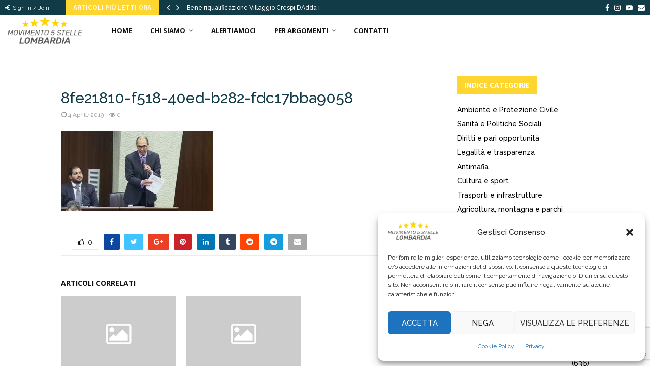

--- FILE ---
content_type: text/html; charset=utf-8
request_url: https://www.google.com/recaptcha/api2/anchor?ar=1&k=6Ld9vHYaAAAAAGuPzLoiTk_JVaZQSiGLFi0qmBj7&co=aHR0cHM6Ly93d3cubG9tYmFyZGlhNXN0ZWxsZS5pdDo0NDM.&hl=en&v=PoyoqOPhxBO7pBk68S4YbpHZ&size=invisible&anchor-ms=20000&execute-ms=30000&cb=wl4z4wvv4dpr
body_size: 49976
content:
<!DOCTYPE HTML><html dir="ltr" lang="en"><head><meta http-equiv="Content-Type" content="text/html; charset=UTF-8">
<meta http-equiv="X-UA-Compatible" content="IE=edge">
<title>reCAPTCHA</title>
<style type="text/css">
/* cyrillic-ext */
@font-face {
  font-family: 'Roboto';
  font-style: normal;
  font-weight: 400;
  font-stretch: 100%;
  src: url(//fonts.gstatic.com/s/roboto/v48/KFO7CnqEu92Fr1ME7kSn66aGLdTylUAMa3GUBHMdazTgWw.woff2) format('woff2');
  unicode-range: U+0460-052F, U+1C80-1C8A, U+20B4, U+2DE0-2DFF, U+A640-A69F, U+FE2E-FE2F;
}
/* cyrillic */
@font-face {
  font-family: 'Roboto';
  font-style: normal;
  font-weight: 400;
  font-stretch: 100%;
  src: url(//fonts.gstatic.com/s/roboto/v48/KFO7CnqEu92Fr1ME7kSn66aGLdTylUAMa3iUBHMdazTgWw.woff2) format('woff2');
  unicode-range: U+0301, U+0400-045F, U+0490-0491, U+04B0-04B1, U+2116;
}
/* greek-ext */
@font-face {
  font-family: 'Roboto';
  font-style: normal;
  font-weight: 400;
  font-stretch: 100%;
  src: url(//fonts.gstatic.com/s/roboto/v48/KFO7CnqEu92Fr1ME7kSn66aGLdTylUAMa3CUBHMdazTgWw.woff2) format('woff2');
  unicode-range: U+1F00-1FFF;
}
/* greek */
@font-face {
  font-family: 'Roboto';
  font-style: normal;
  font-weight: 400;
  font-stretch: 100%;
  src: url(//fonts.gstatic.com/s/roboto/v48/KFO7CnqEu92Fr1ME7kSn66aGLdTylUAMa3-UBHMdazTgWw.woff2) format('woff2');
  unicode-range: U+0370-0377, U+037A-037F, U+0384-038A, U+038C, U+038E-03A1, U+03A3-03FF;
}
/* math */
@font-face {
  font-family: 'Roboto';
  font-style: normal;
  font-weight: 400;
  font-stretch: 100%;
  src: url(//fonts.gstatic.com/s/roboto/v48/KFO7CnqEu92Fr1ME7kSn66aGLdTylUAMawCUBHMdazTgWw.woff2) format('woff2');
  unicode-range: U+0302-0303, U+0305, U+0307-0308, U+0310, U+0312, U+0315, U+031A, U+0326-0327, U+032C, U+032F-0330, U+0332-0333, U+0338, U+033A, U+0346, U+034D, U+0391-03A1, U+03A3-03A9, U+03B1-03C9, U+03D1, U+03D5-03D6, U+03F0-03F1, U+03F4-03F5, U+2016-2017, U+2034-2038, U+203C, U+2040, U+2043, U+2047, U+2050, U+2057, U+205F, U+2070-2071, U+2074-208E, U+2090-209C, U+20D0-20DC, U+20E1, U+20E5-20EF, U+2100-2112, U+2114-2115, U+2117-2121, U+2123-214F, U+2190, U+2192, U+2194-21AE, U+21B0-21E5, U+21F1-21F2, U+21F4-2211, U+2213-2214, U+2216-22FF, U+2308-230B, U+2310, U+2319, U+231C-2321, U+2336-237A, U+237C, U+2395, U+239B-23B7, U+23D0, U+23DC-23E1, U+2474-2475, U+25AF, U+25B3, U+25B7, U+25BD, U+25C1, U+25CA, U+25CC, U+25FB, U+266D-266F, U+27C0-27FF, U+2900-2AFF, U+2B0E-2B11, U+2B30-2B4C, U+2BFE, U+3030, U+FF5B, U+FF5D, U+1D400-1D7FF, U+1EE00-1EEFF;
}
/* symbols */
@font-face {
  font-family: 'Roboto';
  font-style: normal;
  font-weight: 400;
  font-stretch: 100%;
  src: url(//fonts.gstatic.com/s/roboto/v48/KFO7CnqEu92Fr1ME7kSn66aGLdTylUAMaxKUBHMdazTgWw.woff2) format('woff2');
  unicode-range: U+0001-000C, U+000E-001F, U+007F-009F, U+20DD-20E0, U+20E2-20E4, U+2150-218F, U+2190, U+2192, U+2194-2199, U+21AF, U+21E6-21F0, U+21F3, U+2218-2219, U+2299, U+22C4-22C6, U+2300-243F, U+2440-244A, U+2460-24FF, U+25A0-27BF, U+2800-28FF, U+2921-2922, U+2981, U+29BF, U+29EB, U+2B00-2BFF, U+4DC0-4DFF, U+FFF9-FFFB, U+10140-1018E, U+10190-1019C, U+101A0, U+101D0-101FD, U+102E0-102FB, U+10E60-10E7E, U+1D2C0-1D2D3, U+1D2E0-1D37F, U+1F000-1F0FF, U+1F100-1F1AD, U+1F1E6-1F1FF, U+1F30D-1F30F, U+1F315, U+1F31C, U+1F31E, U+1F320-1F32C, U+1F336, U+1F378, U+1F37D, U+1F382, U+1F393-1F39F, U+1F3A7-1F3A8, U+1F3AC-1F3AF, U+1F3C2, U+1F3C4-1F3C6, U+1F3CA-1F3CE, U+1F3D4-1F3E0, U+1F3ED, U+1F3F1-1F3F3, U+1F3F5-1F3F7, U+1F408, U+1F415, U+1F41F, U+1F426, U+1F43F, U+1F441-1F442, U+1F444, U+1F446-1F449, U+1F44C-1F44E, U+1F453, U+1F46A, U+1F47D, U+1F4A3, U+1F4B0, U+1F4B3, U+1F4B9, U+1F4BB, U+1F4BF, U+1F4C8-1F4CB, U+1F4D6, U+1F4DA, U+1F4DF, U+1F4E3-1F4E6, U+1F4EA-1F4ED, U+1F4F7, U+1F4F9-1F4FB, U+1F4FD-1F4FE, U+1F503, U+1F507-1F50B, U+1F50D, U+1F512-1F513, U+1F53E-1F54A, U+1F54F-1F5FA, U+1F610, U+1F650-1F67F, U+1F687, U+1F68D, U+1F691, U+1F694, U+1F698, U+1F6AD, U+1F6B2, U+1F6B9-1F6BA, U+1F6BC, U+1F6C6-1F6CF, U+1F6D3-1F6D7, U+1F6E0-1F6EA, U+1F6F0-1F6F3, U+1F6F7-1F6FC, U+1F700-1F7FF, U+1F800-1F80B, U+1F810-1F847, U+1F850-1F859, U+1F860-1F887, U+1F890-1F8AD, U+1F8B0-1F8BB, U+1F8C0-1F8C1, U+1F900-1F90B, U+1F93B, U+1F946, U+1F984, U+1F996, U+1F9E9, U+1FA00-1FA6F, U+1FA70-1FA7C, U+1FA80-1FA89, U+1FA8F-1FAC6, U+1FACE-1FADC, U+1FADF-1FAE9, U+1FAF0-1FAF8, U+1FB00-1FBFF;
}
/* vietnamese */
@font-face {
  font-family: 'Roboto';
  font-style: normal;
  font-weight: 400;
  font-stretch: 100%;
  src: url(//fonts.gstatic.com/s/roboto/v48/KFO7CnqEu92Fr1ME7kSn66aGLdTylUAMa3OUBHMdazTgWw.woff2) format('woff2');
  unicode-range: U+0102-0103, U+0110-0111, U+0128-0129, U+0168-0169, U+01A0-01A1, U+01AF-01B0, U+0300-0301, U+0303-0304, U+0308-0309, U+0323, U+0329, U+1EA0-1EF9, U+20AB;
}
/* latin-ext */
@font-face {
  font-family: 'Roboto';
  font-style: normal;
  font-weight: 400;
  font-stretch: 100%;
  src: url(//fonts.gstatic.com/s/roboto/v48/KFO7CnqEu92Fr1ME7kSn66aGLdTylUAMa3KUBHMdazTgWw.woff2) format('woff2');
  unicode-range: U+0100-02BA, U+02BD-02C5, U+02C7-02CC, U+02CE-02D7, U+02DD-02FF, U+0304, U+0308, U+0329, U+1D00-1DBF, U+1E00-1E9F, U+1EF2-1EFF, U+2020, U+20A0-20AB, U+20AD-20C0, U+2113, U+2C60-2C7F, U+A720-A7FF;
}
/* latin */
@font-face {
  font-family: 'Roboto';
  font-style: normal;
  font-weight: 400;
  font-stretch: 100%;
  src: url(//fonts.gstatic.com/s/roboto/v48/KFO7CnqEu92Fr1ME7kSn66aGLdTylUAMa3yUBHMdazQ.woff2) format('woff2');
  unicode-range: U+0000-00FF, U+0131, U+0152-0153, U+02BB-02BC, U+02C6, U+02DA, U+02DC, U+0304, U+0308, U+0329, U+2000-206F, U+20AC, U+2122, U+2191, U+2193, U+2212, U+2215, U+FEFF, U+FFFD;
}
/* cyrillic-ext */
@font-face {
  font-family: 'Roboto';
  font-style: normal;
  font-weight: 500;
  font-stretch: 100%;
  src: url(//fonts.gstatic.com/s/roboto/v48/KFO7CnqEu92Fr1ME7kSn66aGLdTylUAMa3GUBHMdazTgWw.woff2) format('woff2');
  unicode-range: U+0460-052F, U+1C80-1C8A, U+20B4, U+2DE0-2DFF, U+A640-A69F, U+FE2E-FE2F;
}
/* cyrillic */
@font-face {
  font-family: 'Roboto';
  font-style: normal;
  font-weight: 500;
  font-stretch: 100%;
  src: url(//fonts.gstatic.com/s/roboto/v48/KFO7CnqEu92Fr1ME7kSn66aGLdTylUAMa3iUBHMdazTgWw.woff2) format('woff2');
  unicode-range: U+0301, U+0400-045F, U+0490-0491, U+04B0-04B1, U+2116;
}
/* greek-ext */
@font-face {
  font-family: 'Roboto';
  font-style: normal;
  font-weight: 500;
  font-stretch: 100%;
  src: url(//fonts.gstatic.com/s/roboto/v48/KFO7CnqEu92Fr1ME7kSn66aGLdTylUAMa3CUBHMdazTgWw.woff2) format('woff2');
  unicode-range: U+1F00-1FFF;
}
/* greek */
@font-face {
  font-family: 'Roboto';
  font-style: normal;
  font-weight: 500;
  font-stretch: 100%;
  src: url(//fonts.gstatic.com/s/roboto/v48/KFO7CnqEu92Fr1ME7kSn66aGLdTylUAMa3-UBHMdazTgWw.woff2) format('woff2');
  unicode-range: U+0370-0377, U+037A-037F, U+0384-038A, U+038C, U+038E-03A1, U+03A3-03FF;
}
/* math */
@font-face {
  font-family: 'Roboto';
  font-style: normal;
  font-weight: 500;
  font-stretch: 100%;
  src: url(//fonts.gstatic.com/s/roboto/v48/KFO7CnqEu92Fr1ME7kSn66aGLdTylUAMawCUBHMdazTgWw.woff2) format('woff2');
  unicode-range: U+0302-0303, U+0305, U+0307-0308, U+0310, U+0312, U+0315, U+031A, U+0326-0327, U+032C, U+032F-0330, U+0332-0333, U+0338, U+033A, U+0346, U+034D, U+0391-03A1, U+03A3-03A9, U+03B1-03C9, U+03D1, U+03D5-03D6, U+03F0-03F1, U+03F4-03F5, U+2016-2017, U+2034-2038, U+203C, U+2040, U+2043, U+2047, U+2050, U+2057, U+205F, U+2070-2071, U+2074-208E, U+2090-209C, U+20D0-20DC, U+20E1, U+20E5-20EF, U+2100-2112, U+2114-2115, U+2117-2121, U+2123-214F, U+2190, U+2192, U+2194-21AE, U+21B0-21E5, U+21F1-21F2, U+21F4-2211, U+2213-2214, U+2216-22FF, U+2308-230B, U+2310, U+2319, U+231C-2321, U+2336-237A, U+237C, U+2395, U+239B-23B7, U+23D0, U+23DC-23E1, U+2474-2475, U+25AF, U+25B3, U+25B7, U+25BD, U+25C1, U+25CA, U+25CC, U+25FB, U+266D-266F, U+27C0-27FF, U+2900-2AFF, U+2B0E-2B11, U+2B30-2B4C, U+2BFE, U+3030, U+FF5B, U+FF5D, U+1D400-1D7FF, U+1EE00-1EEFF;
}
/* symbols */
@font-face {
  font-family: 'Roboto';
  font-style: normal;
  font-weight: 500;
  font-stretch: 100%;
  src: url(//fonts.gstatic.com/s/roboto/v48/KFO7CnqEu92Fr1ME7kSn66aGLdTylUAMaxKUBHMdazTgWw.woff2) format('woff2');
  unicode-range: U+0001-000C, U+000E-001F, U+007F-009F, U+20DD-20E0, U+20E2-20E4, U+2150-218F, U+2190, U+2192, U+2194-2199, U+21AF, U+21E6-21F0, U+21F3, U+2218-2219, U+2299, U+22C4-22C6, U+2300-243F, U+2440-244A, U+2460-24FF, U+25A0-27BF, U+2800-28FF, U+2921-2922, U+2981, U+29BF, U+29EB, U+2B00-2BFF, U+4DC0-4DFF, U+FFF9-FFFB, U+10140-1018E, U+10190-1019C, U+101A0, U+101D0-101FD, U+102E0-102FB, U+10E60-10E7E, U+1D2C0-1D2D3, U+1D2E0-1D37F, U+1F000-1F0FF, U+1F100-1F1AD, U+1F1E6-1F1FF, U+1F30D-1F30F, U+1F315, U+1F31C, U+1F31E, U+1F320-1F32C, U+1F336, U+1F378, U+1F37D, U+1F382, U+1F393-1F39F, U+1F3A7-1F3A8, U+1F3AC-1F3AF, U+1F3C2, U+1F3C4-1F3C6, U+1F3CA-1F3CE, U+1F3D4-1F3E0, U+1F3ED, U+1F3F1-1F3F3, U+1F3F5-1F3F7, U+1F408, U+1F415, U+1F41F, U+1F426, U+1F43F, U+1F441-1F442, U+1F444, U+1F446-1F449, U+1F44C-1F44E, U+1F453, U+1F46A, U+1F47D, U+1F4A3, U+1F4B0, U+1F4B3, U+1F4B9, U+1F4BB, U+1F4BF, U+1F4C8-1F4CB, U+1F4D6, U+1F4DA, U+1F4DF, U+1F4E3-1F4E6, U+1F4EA-1F4ED, U+1F4F7, U+1F4F9-1F4FB, U+1F4FD-1F4FE, U+1F503, U+1F507-1F50B, U+1F50D, U+1F512-1F513, U+1F53E-1F54A, U+1F54F-1F5FA, U+1F610, U+1F650-1F67F, U+1F687, U+1F68D, U+1F691, U+1F694, U+1F698, U+1F6AD, U+1F6B2, U+1F6B9-1F6BA, U+1F6BC, U+1F6C6-1F6CF, U+1F6D3-1F6D7, U+1F6E0-1F6EA, U+1F6F0-1F6F3, U+1F6F7-1F6FC, U+1F700-1F7FF, U+1F800-1F80B, U+1F810-1F847, U+1F850-1F859, U+1F860-1F887, U+1F890-1F8AD, U+1F8B0-1F8BB, U+1F8C0-1F8C1, U+1F900-1F90B, U+1F93B, U+1F946, U+1F984, U+1F996, U+1F9E9, U+1FA00-1FA6F, U+1FA70-1FA7C, U+1FA80-1FA89, U+1FA8F-1FAC6, U+1FACE-1FADC, U+1FADF-1FAE9, U+1FAF0-1FAF8, U+1FB00-1FBFF;
}
/* vietnamese */
@font-face {
  font-family: 'Roboto';
  font-style: normal;
  font-weight: 500;
  font-stretch: 100%;
  src: url(//fonts.gstatic.com/s/roboto/v48/KFO7CnqEu92Fr1ME7kSn66aGLdTylUAMa3OUBHMdazTgWw.woff2) format('woff2');
  unicode-range: U+0102-0103, U+0110-0111, U+0128-0129, U+0168-0169, U+01A0-01A1, U+01AF-01B0, U+0300-0301, U+0303-0304, U+0308-0309, U+0323, U+0329, U+1EA0-1EF9, U+20AB;
}
/* latin-ext */
@font-face {
  font-family: 'Roboto';
  font-style: normal;
  font-weight: 500;
  font-stretch: 100%;
  src: url(//fonts.gstatic.com/s/roboto/v48/KFO7CnqEu92Fr1ME7kSn66aGLdTylUAMa3KUBHMdazTgWw.woff2) format('woff2');
  unicode-range: U+0100-02BA, U+02BD-02C5, U+02C7-02CC, U+02CE-02D7, U+02DD-02FF, U+0304, U+0308, U+0329, U+1D00-1DBF, U+1E00-1E9F, U+1EF2-1EFF, U+2020, U+20A0-20AB, U+20AD-20C0, U+2113, U+2C60-2C7F, U+A720-A7FF;
}
/* latin */
@font-face {
  font-family: 'Roboto';
  font-style: normal;
  font-weight: 500;
  font-stretch: 100%;
  src: url(//fonts.gstatic.com/s/roboto/v48/KFO7CnqEu92Fr1ME7kSn66aGLdTylUAMa3yUBHMdazQ.woff2) format('woff2');
  unicode-range: U+0000-00FF, U+0131, U+0152-0153, U+02BB-02BC, U+02C6, U+02DA, U+02DC, U+0304, U+0308, U+0329, U+2000-206F, U+20AC, U+2122, U+2191, U+2193, U+2212, U+2215, U+FEFF, U+FFFD;
}
/* cyrillic-ext */
@font-face {
  font-family: 'Roboto';
  font-style: normal;
  font-weight: 900;
  font-stretch: 100%;
  src: url(//fonts.gstatic.com/s/roboto/v48/KFO7CnqEu92Fr1ME7kSn66aGLdTylUAMa3GUBHMdazTgWw.woff2) format('woff2');
  unicode-range: U+0460-052F, U+1C80-1C8A, U+20B4, U+2DE0-2DFF, U+A640-A69F, U+FE2E-FE2F;
}
/* cyrillic */
@font-face {
  font-family: 'Roboto';
  font-style: normal;
  font-weight: 900;
  font-stretch: 100%;
  src: url(//fonts.gstatic.com/s/roboto/v48/KFO7CnqEu92Fr1ME7kSn66aGLdTylUAMa3iUBHMdazTgWw.woff2) format('woff2');
  unicode-range: U+0301, U+0400-045F, U+0490-0491, U+04B0-04B1, U+2116;
}
/* greek-ext */
@font-face {
  font-family: 'Roboto';
  font-style: normal;
  font-weight: 900;
  font-stretch: 100%;
  src: url(//fonts.gstatic.com/s/roboto/v48/KFO7CnqEu92Fr1ME7kSn66aGLdTylUAMa3CUBHMdazTgWw.woff2) format('woff2');
  unicode-range: U+1F00-1FFF;
}
/* greek */
@font-face {
  font-family: 'Roboto';
  font-style: normal;
  font-weight: 900;
  font-stretch: 100%;
  src: url(//fonts.gstatic.com/s/roboto/v48/KFO7CnqEu92Fr1ME7kSn66aGLdTylUAMa3-UBHMdazTgWw.woff2) format('woff2');
  unicode-range: U+0370-0377, U+037A-037F, U+0384-038A, U+038C, U+038E-03A1, U+03A3-03FF;
}
/* math */
@font-face {
  font-family: 'Roboto';
  font-style: normal;
  font-weight: 900;
  font-stretch: 100%;
  src: url(//fonts.gstatic.com/s/roboto/v48/KFO7CnqEu92Fr1ME7kSn66aGLdTylUAMawCUBHMdazTgWw.woff2) format('woff2');
  unicode-range: U+0302-0303, U+0305, U+0307-0308, U+0310, U+0312, U+0315, U+031A, U+0326-0327, U+032C, U+032F-0330, U+0332-0333, U+0338, U+033A, U+0346, U+034D, U+0391-03A1, U+03A3-03A9, U+03B1-03C9, U+03D1, U+03D5-03D6, U+03F0-03F1, U+03F4-03F5, U+2016-2017, U+2034-2038, U+203C, U+2040, U+2043, U+2047, U+2050, U+2057, U+205F, U+2070-2071, U+2074-208E, U+2090-209C, U+20D0-20DC, U+20E1, U+20E5-20EF, U+2100-2112, U+2114-2115, U+2117-2121, U+2123-214F, U+2190, U+2192, U+2194-21AE, U+21B0-21E5, U+21F1-21F2, U+21F4-2211, U+2213-2214, U+2216-22FF, U+2308-230B, U+2310, U+2319, U+231C-2321, U+2336-237A, U+237C, U+2395, U+239B-23B7, U+23D0, U+23DC-23E1, U+2474-2475, U+25AF, U+25B3, U+25B7, U+25BD, U+25C1, U+25CA, U+25CC, U+25FB, U+266D-266F, U+27C0-27FF, U+2900-2AFF, U+2B0E-2B11, U+2B30-2B4C, U+2BFE, U+3030, U+FF5B, U+FF5D, U+1D400-1D7FF, U+1EE00-1EEFF;
}
/* symbols */
@font-face {
  font-family: 'Roboto';
  font-style: normal;
  font-weight: 900;
  font-stretch: 100%;
  src: url(//fonts.gstatic.com/s/roboto/v48/KFO7CnqEu92Fr1ME7kSn66aGLdTylUAMaxKUBHMdazTgWw.woff2) format('woff2');
  unicode-range: U+0001-000C, U+000E-001F, U+007F-009F, U+20DD-20E0, U+20E2-20E4, U+2150-218F, U+2190, U+2192, U+2194-2199, U+21AF, U+21E6-21F0, U+21F3, U+2218-2219, U+2299, U+22C4-22C6, U+2300-243F, U+2440-244A, U+2460-24FF, U+25A0-27BF, U+2800-28FF, U+2921-2922, U+2981, U+29BF, U+29EB, U+2B00-2BFF, U+4DC0-4DFF, U+FFF9-FFFB, U+10140-1018E, U+10190-1019C, U+101A0, U+101D0-101FD, U+102E0-102FB, U+10E60-10E7E, U+1D2C0-1D2D3, U+1D2E0-1D37F, U+1F000-1F0FF, U+1F100-1F1AD, U+1F1E6-1F1FF, U+1F30D-1F30F, U+1F315, U+1F31C, U+1F31E, U+1F320-1F32C, U+1F336, U+1F378, U+1F37D, U+1F382, U+1F393-1F39F, U+1F3A7-1F3A8, U+1F3AC-1F3AF, U+1F3C2, U+1F3C4-1F3C6, U+1F3CA-1F3CE, U+1F3D4-1F3E0, U+1F3ED, U+1F3F1-1F3F3, U+1F3F5-1F3F7, U+1F408, U+1F415, U+1F41F, U+1F426, U+1F43F, U+1F441-1F442, U+1F444, U+1F446-1F449, U+1F44C-1F44E, U+1F453, U+1F46A, U+1F47D, U+1F4A3, U+1F4B0, U+1F4B3, U+1F4B9, U+1F4BB, U+1F4BF, U+1F4C8-1F4CB, U+1F4D6, U+1F4DA, U+1F4DF, U+1F4E3-1F4E6, U+1F4EA-1F4ED, U+1F4F7, U+1F4F9-1F4FB, U+1F4FD-1F4FE, U+1F503, U+1F507-1F50B, U+1F50D, U+1F512-1F513, U+1F53E-1F54A, U+1F54F-1F5FA, U+1F610, U+1F650-1F67F, U+1F687, U+1F68D, U+1F691, U+1F694, U+1F698, U+1F6AD, U+1F6B2, U+1F6B9-1F6BA, U+1F6BC, U+1F6C6-1F6CF, U+1F6D3-1F6D7, U+1F6E0-1F6EA, U+1F6F0-1F6F3, U+1F6F7-1F6FC, U+1F700-1F7FF, U+1F800-1F80B, U+1F810-1F847, U+1F850-1F859, U+1F860-1F887, U+1F890-1F8AD, U+1F8B0-1F8BB, U+1F8C0-1F8C1, U+1F900-1F90B, U+1F93B, U+1F946, U+1F984, U+1F996, U+1F9E9, U+1FA00-1FA6F, U+1FA70-1FA7C, U+1FA80-1FA89, U+1FA8F-1FAC6, U+1FACE-1FADC, U+1FADF-1FAE9, U+1FAF0-1FAF8, U+1FB00-1FBFF;
}
/* vietnamese */
@font-face {
  font-family: 'Roboto';
  font-style: normal;
  font-weight: 900;
  font-stretch: 100%;
  src: url(//fonts.gstatic.com/s/roboto/v48/KFO7CnqEu92Fr1ME7kSn66aGLdTylUAMa3OUBHMdazTgWw.woff2) format('woff2');
  unicode-range: U+0102-0103, U+0110-0111, U+0128-0129, U+0168-0169, U+01A0-01A1, U+01AF-01B0, U+0300-0301, U+0303-0304, U+0308-0309, U+0323, U+0329, U+1EA0-1EF9, U+20AB;
}
/* latin-ext */
@font-face {
  font-family: 'Roboto';
  font-style: normal;
  font-weight: 900;
  font-stretch: 100%;
  src: url(//fonts.gstatic.com/s/roboto/v48/KFO7CnqEu92Fr1ME7kSn66aGLdTylUAMa3KUBHMdazTgWw.woff2) format('woff2');
  unicode-range: U+0100-02BA, U+02BD-02C5, U+02C7-02CC, U+02CE-02D7, U+02DD-02FF, U+0304, U+0308, U+0329, U+1D00-1DBF, U+1E00-1E9F, U+1EF2-1EFF, U+2020, U+20A0-20AB, U+20AD-20C0, U+2113, U+2C60-2C7F, U+A720-A7FF;
}
/* latin */
@font-face {
  font-family: 'Roboto';
  font-style: normal;
  font-weight: 900;
  font-stretch: 100%;
  src: url(//fonts.gstatic.com/s/roboto/v48/KFO7CnqEu92Fr1ME7kSn66aGLdTylUAMa3yUBHMdazQ.woff2) format('woff2');
  unicode-range: U+0000-00FF, U+0131, U+0152-0153, U+02BB-02BC, U+02C6, U+02DA, U+02DC, U+0304, U+0308, U+0329, U+2000-206F, U+20AC, U+2122, U+2191, U+2193, U+2212, U+2215, U+FEFF, U+FFFD;
}

</style>
<link rel="stylesheet" type="text/css" href="https://www.gstatic.com/recaptcha/releases/PoyoqOPhxBO7pBk68S4YbpHZ/styles__ltr.css">
<script nonce="qAKKYc_o1ULxqbM-R5TEhQ" type="text/javascript">window['__recaptcha_api'] = 'https://www.google.com/recaptcha/api2/';</script>
<script type="text/javascript" src="https://www.gstatic.com/recaptcha/releases/PoyoqOPhxBO7pBk68S4YbpHZ/recaptcha__en.js" nonce="qAKKYc_o1ULxqbM-R5TEhQ">
      
    </script></head>
<body><div id="rc-anchor-alert" class="rc-anchor-alert"></div>
<input type="hidden" id="recaptcha-token" value="[base64]">
<script type="text/javascript" nonce="qAKKYc_o1ULxqbM-R5TEhQ">
      recaptcha.anchor.Main.init("[\x22ainput\x22,[\x22bgdata\x22,\x22\x22,\[base64]/[base64]/[base64]/KE4oMTI0LHYsdi5HKSxMWihsLHYpKTpOKDEyNCx2LGwpLFYpLHYpLFQpKSxGKDE3MSx2KX0scjc9ZnVuY3Rpb24obCl7cmV0dXJuIGx9LEM9ZnVuY3Rpb24obCxWLHYpe04odixsLFYpLFZbYWtdPTI3OTZ9LG49ZnVuY3Rpb24obCxWKXtWLlg9KChWLlg/[base64]/[base64]/[base64]/[base64]/[base64]/[base64]/[base64]/[base64]/[base64]/[base64]/[base64]\\u003d\x22,\[base64]\x22,\x22MUHCkMKDw4TCp8OgwqYGKsKkWSrCuMKSwpLDnkxgMcKkFjTDolvCq8OsKGgUw4ZOLMOfwonCiF1lEX5PwqnCjgXDtcKJw4vCtzLCtcOZJD/[base64]/d00ew7XDj1fCnsOBBsOfVw3CgMKmw589w6MPdsOsBWzDhVDCssOcwoFfbsK5dVwKw4HCoMOPw7Fdw77DocK2ScOjLy9PwoRUIW1TwrdJwqTCnj/DuzPCk8KUwqfDosKURgjDnMKScHFUw6jCgigTwqwBejNOw6/DjsOXw6TDqcKpYsKQwrzCh8OnUMOcacOwEcOcwrQ8RcODGMKPAcOXDX/CvU3Cn3bCsMOnBwfCqMKHe0/Du8ODBMKTR8KgCsOkwpLDvDXDuMOiwqkEDMKuScOlB0o0aMO4w5HClcKuw6AXwqTDnSfClsOjFDfDkcK3eUNswrLDl8KYwqo+wqDCgj7CiMO6w79IwpPCicK8P8K/w5EhdksxFX3Dj8KBBcKCwonCrmjDjcKswqHCo8K3wovDoTUqBhTCjAbCtmMYCgZ7wrIjasKdCVllw53CuBnDm3/[base64]/CssO5wqzDghUTwrxZV8OUwrXDgcK5RcOMw6pnw5HCoGE5BSIyKmg7AgHDocO9wppkeVfDl8OKNirCtEMRwoTDrsK7wqrCkMKaVxpRCipMHXksZG7DsMOSGAIsworDnCnDtcO/CCR8w5olwr5xwrnDssKrw7dXXWpmHcKGaQ4Ow78uUcKiED/CmMOnw6d6wrrCrMONNcKRwrnChWfCgEQSwq/DlMOdw6HDngzDrsOBwrTCi8OmI8KGFcKOacKkwrnDtsOPIcOXw6jCqMKUwqISci7DnGbDkmpHw6VDEsOgwrF8DsOGw4wIVsOHKMOlw7Uww5JQbD/CisKYbxzDjS3CvDPCoMKwCcO0wpc1w77Dlk17YCcdw7lzwp0+RsKBVnLDgAlJamvDl8KZwqBKVcKlLMKEw5o3eMOMw4VeC1A2wrTDrMKoZXDDmcOGwqvDrsKQWjJOw45JOTVKLz/[base64]/FAgeG1QqPsKmQkoew7Y7w4rCgyYAUiDCshTCncK9VHoGw6JgwoJEHcOVKXZEw5fDvcKKw4AZw7HDrFPDi8OBATgZezo3w5QVYcKVw4/DvD4Uw5LCjxkMVR3DkMOTw7vCisOJwqoowrbDuBFZwq7CssOiPcKFwrg/wrXDrAvDl8OkFitLGMKjwqY6Y0Ukw6YbFUI6EMOIOsOHw7TDtcOQJzAQLDEaBMKew69RwoZcGA3CkRAaw4/Dn34qw489w5bCtGk2U2HCjsO2w5JkGsOSwqDDv13DpsOAwpnDm8OTSMOcw6/ChH8ewpdsZ8KZw5nDrsO2GlIiw4fDtmjCscOLNyvCisO7wpXDgsOowrnDozPDocKiw6jCqkA5A2siRRpvIMKQF2I2UC5zAA/CuB7DoEpYw5jDqTcWBsOjw4AVwrbCgQvDoyTDg8KbwptOB3R/ZMO4RDzCgMO7Py/DtsOzw6pkwpsBMcOww55GXsOqaCxac8OGwoLDlBBEw6rCiTXDpHfDtVHDrMO7wpNYwoTCpUHDinpYwq8MwoTDpsO8woNeaErDusKvWRtMYVFNwpRuH3nCmcKyWcObK01MwoBIw6NwIcKXWMKIw6rDhcKawrjDqxYjQsOLGnjCnn1ZEQ8cwq1qWWYTU8KOE3h/VmBiVU94ESgfGcOJHCMfwoPDuUjDpMKVw5oiw5zCpznDiHxdeMKxwpvCt10bA8KcHWfDn8OBwqwOw4rCpEMVwoPDk8OxwrHDmMKEYMOHwqPCmXwzM8Kdwoo3wqpBw7w+ABI2DBABH8KMwqTDg8KbPsOrw7DCuUx/w4XCskMJwpcIw5pgwqIeD8O7b8Ogw68nKcO/[base64]/[base64]/Coxsdw44xSsO1bBTDhlXDsynDssKEHsOvw64/e8OgacO0GMODdMKbH2zDoTNlBsO4R8K5WhMzwpPDqcO1wqMCDcO4aSTDtMORwrjCol0wQsOAwqtBwogTw63CqTsyO8KfwpZEEcOPwoADY2FPwqnDmsKbS8Kwwo7DkcKcKMKOBgvDrsOWwo9swpnDssKiw77DgcK4R8O+EwslwoAmacKVeMOhSwYawr8UKg/Dl1EPKX8jw5XCl8KRwqVjwpLDu8OCQwbCiAbCu8OMOcORw5nCiE7Cq8OkVsOrP8OLYVBew7llZsKQDsOMKcK6w5zDngPDmsKZw4YMK8OAAWLDjRlwwoASVMOWNChDcsOjwqJHFnzCl2jDs1PCkA3CrUhkwrFOw6DCmh3CsXUgwodJw7HCtT7DlMO/V3/CgnLCkMObwprCpMKTEEXDs8Kmw6QDwqXDpcKnw7XDoztSPDwDw5REw74oFyjCvBkRwrfCvMOxDWsxAsKYwpbCoXUuw6d2dsODwq86Q1rCsijDhsOrbMKmSkoUPsOQwrt6w4DClFtzMGFGXQpew7fDvkU3woYDwql5YU/DsMOrwpXCjT8aY8KST8KgwqVoAn9HwpIIGMKBfcKOXm4eN2vCrcKiwonCusK1RcOWw5PCrgMlwobDg8KaHMKmwpRJwqnDixZcwrPCkcO7XMOaGMKUw6LCsMK/M8OUwpx7w77Dp8KXZxsIwpTCvDxkw7xTbGxTwrHDpTLCikTDpsOeSirChMOkWm5FWz8AwoEEGB4lfsO9cQ9aAWFjMgtkI8KGE8OyDsKbCcK0wqZqRsOJJMONSk/DlcOEDDTCgD3DoMO7csOnWToJVcK6MlPCgcOMQsKmw4EqZ8OzcRzCt2cEasK+wqrCtH3DlMK/[base64]/w4vCksOzw6JywpLDi8KVC8KRwqTCiMKhwp9CXMKVw6/DvwfDhn7DuQjDmD3DgsKyTMKRwr7DkcOKwobDgMORwp7DkmnCqcKUGsOVcQHCqsOoLsKxw60EAmNeIsOWZsKMLiIGS0PDrsOJwo3CsMKpwowAw5hYPDHDmXjCgG/DtMO9wo7DuFATwqFUVTlqw53DhxnDiwlWK3bDlRt2w5/[base64]/[base64]/CgQ/[base64]/CrMOAw40Aw6wuNWfCkcOJd8OOw5gPO8Kgw6lMbzPDjsONesOFacOFYDHCs0XCnwjDhWPCtMKoKsKbLsKLLEXDohjDiFDDk8Omwr/Cs8Kbw7I8SMOgw6xpLALCqn3DgmbCkHDDhAwoXVPDicOAw6HDj8KUwpPCu2ZvblDDl1o5d8KAw6DCiMKpw4bDvwHDjRVcTmgpAUtJZGvDq0jCjMKnwpzCj8KmEMKLw6jDo8OcYFXDkHPClEbDk8OYeMOkwovDvcOiwrDDqsKxRxFWwqISwr3DtFI9wp/CnsOWwokWw5BXw5nCisKffWPDk1bDoMOVwq8tw6gaScOdw4TCn2PDmMO2w5nDr8OaVhTDqcOUw5TDgAfCscKHdkjDlWgdw6/[base64]/CpjlQw7Y/wqUIw5tqwpbDnHEww4NRw4jCjcO2BMKqw7s1LMKHw6DDkUbChUBVFHdLAsOVVkLCgsKgw6l4XTLCkMK7LMOoKRxzwogAfHVjGB02wqgkf2Q4woQXw7pATMOtw7hFWcOuwpXCulIiS8KTw6bCmMOFS8OPTcOieFzDk8O/[base64]/DpToPwrsnw77CqS7CvzvDsAjDm8OhF8KOw5VdwqdOw5gbEcO0wozCnH0ldsKZUkDDjg7DosOWbQPDggVcD2p3RcKuNhRYwq8Ew6HCtW1Nw5/[base64]/wrIcC8KGO1TChAAGWl52w6FYTMODX8OOw64jw7NkIsKgdBVvwrZcwo7Dr8K+RG1gw43ChMKgwq7DhMKNHgLDuCMUw6zDoUQYQcO+DQ40bF3DmVbCiRVFw4s6I2hIwrR2QcO2Vzw4w7nDvC3Dm8Osw6hAwrHDhMOwwpTCij0RFcK/wofCr8K9PsK3TRnDiTTDrmjCqsOSe8O3w60Rw7HCsS8uwos2wq/Ch0tGw4XCskLCq8Oiw73DosKxIMKNcUxQwqDDihQjGsKSwrQGwp5hw5tZExsqFcKTw7NPeAdiw5EYwpHCmC0qUsOsJhUoCy/CgwbDoGBSwpdSwpXCq8OGcMObeFVvL8OtHcOswqIhwpNKNCbDoBtUBMKZdUDCiQbDqcO1w6oUT8K9RMOmwotOwppRw6LDuzt3wokkw7VbZsOMEnEQw6TCqsKKcjbDjMO6w5VrwrB1woMFaULDl3PDgWzDiBh/IgR6SMKAJMKKw5lWAxnCgsO1w7HDs8OGMnbCkyzDjcO3T8OXHkrDmsKpwpgRwroKwpXDmjcsw6zDjU7CtsKCwoUxHAFZwqkdwqTCkcKSeiDDlG7Cv8K1f8KfYnMIw7TCoz/[base64]/PgjCi8Oya0xnwp/CsCNMwqUfFMK/[base64]/CtS/CvsKIbcOeQ8Ouwrdmw609IwVdw67CmFXDr8KDHsOKwrZ1w4VjSsO8woAhw6fDnCJSbR4EHDVjwpYvIcKrw4FGwqrDucOaw65Kw5LDklnDlcKzwo/[base64]/V0UHwqgxwox2w4h6w5pyw4bDlgMhK0AaOMKpw5ZtNsK6wrDDusO9HsKDwrvCvE1IDMKxTMKdbSPCqn8kw5Baw7/CvGBKdSdPw5DCn0UnwpZfHcOFK8OGGiMpHwB7w6vCryEkwrXCo1TDqGDDv8KgDmzCgFIFLcOLw68rwowzLMO/VWEZVcO4YcK8wr9Zw5M+ZRJhdcKmw77DlsOvfMKBfADDucK7B8Kew47Dm8O1w4dLw5TDuMORw7kQEC9iwoPDosOYHi7DtcO5HsO1wrMNA8K3T1EKRC7Dr8OoZsKGwqHCjsOxWX/Cky/DhlnCq3hUasOVTcOnwqnDg8Opwo0ZwqZeRGZ7OsOuw4oFG8OLVBTCo8KAIFTDmhlGWSJ0dlLCmMKCwq48FwTCp8KTOWrDrBzDmsKsw71/MMO/woHCmsOJQMOJBB/Do8ODwp9Owq3CscKRwpDDtnzChEwLw4MLw4Qbw6vCgcObwo/DrMODRMKDH8Oyw5NswrnDtsOswqtbw6HCrgcZIMKFM8Omd0nCm8KTPV7DicOFw6cqw655w61mGcONN8KYw6dOwojCrV/CjsO0wqXCkMKwSC48w49TWsKBLcOMbsKYccK5LT/Cp0Aowr/DncKawqvCgnU7UsK5UBszB8Oaw4hFwrBAL3jDuQJyw6RVw7HDicKLwrMEUMOFw6XCgcKsInnClMO8wp08w7MJw5kNMMKxw5FAw51sLwHDjjjCjsK/w6oIw7s+w43CocKge8KESDTDjsOSAsKoLGXCj8O7FSLDuBBwOxjDpCPDhFcMZ8OQGcKewoHDj8KldcKJwqQxwrYLTGoKwpEUw7bCg8OBbMKuw6k+wpETMsOHwprCgMOywpkWEMKqw4Jywo/[base64]/CiMOsPDZFwpLDrsOww4VLwqUiw5/Dm8KkdARDKsO4FMOMwo7Co8KTdsOPwpJkZMK6wrjDvBxFT8KvYcOFE8OaE8O8HzbDtMKOVHFWKkd+wrJMEiZZP8KWwpNBf1ZGw6o+w57Cj1LDhXRQwolEcCfCqMKxwqkQEMO7wrEWwp/DthfCkz5kP3PCl8K1CMK4BDfDrwLDkWAxw63CtxdwJcKNw4RqCTfDsMOOwqnDq8ORw7DChsO8eMOeMsKaDMO8McOyw6lCSMKvKDkkwozCg3zDiMOKbcOtw5oAZsOTQ8Ovw5xgw5MLw5jCocK/[base64]/w5/[base64]/CsMKHcsKgecOvGBrDqsOPYwbCpcKQZlpnw45ERWoww6hQwp4jecO6wrYew47Cn8Obwp8/THTCq1EwLnPDvFPDr8KIw4LDhMO6C8OgwpzDh31hw7t9bsKsw4hUeVPCtMK/BMKgw7MPwrJdH1AeJMKpwpzDscKEW8KHIMKKw5nCnCYAw5TCkMKCY8KNBR7Dv20swrjCpMKgwrrDicO5w6pUDcOiwp4UMMKlH38fwq/DjBouW1A/OCLDgFXDvx5ZRzfCqMKmw5RrdMKXOR9Pw4dkd8OIwpRVw5PCrhYeXMOXwpdmbcKgwqgnHX89w6RJwpo8wpjDpMKhw5HDuVpSw61Yw6XDqAMrTcO3wp5fRsKvGmbCtijCqmoYYMKnbWzCg0hIIMK1YMKlw6HCt17DhH0cwqMgw5NNw4tEw5rDj8Kvw4/[base64]/Dq2XCkGfDvMOGKMOHw6jDpcOVwpNaBmDDucOwBsOSwo/CncOoZcKSFAMKbVbDiMKuIcO5NQsfw5x9wqzDsmszwpbClcKWw68vw6ExV34xWgJEwoJOwpTCr0g+QsK1w5fCmi0Tf17DjjRKI8KPasO3SDfDi8OEwrA2L8KXDiFfwqsTw7fDgcOsJxLDrW/CksKmNWcmw77CosKdw7vClsOhwp/Ci1phwpTCgQfDtsOROFoEWHwUwqTCr8OGw7DDlMK0w6M9XzpdZhhVwp3DiFrDiEvCp8O4w57Dh8KqU0XDm2vChcOow7nDi8KIwr8FEjvCqwcVAGHCr8OeMF7CsA3CqcOkwrXCuWk9Rjhuw4DDpHrCgB1GM05gw7/Dvg8+bj5gNMKybcOUWgrDo8KEAsOLwr8jNnJvw6nCvMOfIMOmHyACR8OWwrPCpUvCtnoVwpDDo8O6wr/[base64]/Cl8OMwqHDgMK8N8KaLWoXwq/DqCVxGMKSwqzCpnMzN2fClQ5uwo1RDMOxJmvDhcOQL8KVcn9cVBAEEsOGEGnCvcOZw6hlM24+woDCiGVowoHCt8OwYDowbzBcw6tEwqjCi8Otw47ClRbDucKGVcOVwp3Co37Dm3TCtl5wKsOYeBTDq8KIWcObwqRdwprChRnCm8O4wq16w6E/wpPDnnMnUMO4RC54wpZxwoQ7woHCiVN3ccKOwr9VwqvDt8Kkw53CsRt4U1/[base64]/[base64]/CnjFsw5rDl2BkVlZ8ecKUw4kQHsK5BsOpdcOeJ8OVYlQDwrtJCwvDgMOPwr7DrW7CnxY+w4NZd8ObG8KUw67DlFtLGcOww5zCr3tGw4TCicKswpZfw5fCkcOAJmrDiMODTSQ5w6fClsKcwogCwpswwo3DviF/wp7DuHslw6TCm8OAZsKXwqIEBcKmwqcOwqMow7/Cj8Khw4JGIcK4w4fCgsK5woFqwprCqMK+w5vDqS/[base64]/[base64]/wpvCkiJwwofCm8KFwrotIjDCmntuGGHDpjZlw5HDpXjCqznCtG1Hw5sywojCvTxLenBXKsKkATMlQ8Kpw4YuwpgBw49NwrIhYAjDoBBwYcOoNsKTw4fDq8O5wp/CulFkCMKtw5A3C8KNFBlmBVYXw5pDwox9w6jDksKoOcODw6rDsMO8XD8uJUvCusOqwpIqw79twr7DlDHCsMKPwpdJwqTCsTrCrMKcFRw+BX3DhsOjdyoXw5LDuSzCg8OOw5BtKkACwrE8b8KAHcOow4smwoMmBcKFw5/CuMKMM8Ouwrs4BRvCqH5bIsOGXCXCpyMHw4XCqT9Vw6NwF8KvSH7CoxzDmsONTXbCoGx7w4FUcMOlOsK/fwkDUFXDpE3CoMKUEl/CvnLDtWB+KMKow4pFw6bCucKrZCZPAGo3OcOuw4PDuMOPwoHDj1R6wqBSbnXCt8O1D2fDp8Ohwo4/FcOQwr7CpB8mYsKLGWzDty3CuMKuWixKw5JQXnHDvF1XwqfDsFbDnkh1w5gsw67CqkglMcOIZcKwwrMJwo4swqcRwrXCiMKWwrDCpGXDvcO8QwnCrMOhFcKsSBPDrgwpwoowJ8Kcw4LCssOvwqFhwqYLwps1X23DjT3DtFQow4/DucKSN8OMKgQVw48Pw6DDtcKuw7DDmcKWw7rDhcOtwplew69hGysqw6M1U8OswpPDhxFFLx4mZcOFwqrDqcORKV/DlEPDswBCJsKMw7HDvMK3wpDCv20dwqrCisOuU8OXwqMDMCfClsOMdx8/w5HDsgjCuxIKwoBdK2FvaEPDtk3Ci8K4BiHDnMK5w4MRfcOgwqvDmcK6w7LCrMKmwqvCp0fCtX3DgcOEXF/Ci8OFcjvDlsKTwqHCpkHDo8KWWgnCusKQR8K4wo3ClE/[base64]/Drmldwq9cesO8w6HCnFBmw7HDq8KpMsKKARbClSvCkXlZwppcwoU8B8O1cHkzwozDjMOLwpPDi8OYwoXDhcOje8KtIsKuwr3CrcKRwq3DmsKzCsOFwrk7woFMesO3w7nCk8OywprDqMK/[base64]/Dv1LCtT/[base64]/Dp8OACFdAHxDDgcKNwrTClsK1w5PCg8Kfw6VSJXzCucO8JcOAwrLCljNIIcKQw4FJfkfCqsK4wpHDvgjDh8KyCwvDmyDCqUpRfsOsJD3DqMKew5sawqHDgmg9EXIWHMO0woE+CMK2w68yfXHCn8KvUGbDisOsw4h6w4/[base64]/XMKYw5YwwqkeaGQ0S8KOD1UScxfDoGROV8OZdyA8HcO1H1fDgC3CnyUaw6BZw7jCtcOyw593wrfDgz00GEB+woHCtsKtw47CjE/ClCrDvMOOw7J1w7vCmgNNwq3CrAfDuMKrw5PDiBNGw4t2w6Y9wr7DtGfDmFDDgGPCt8KBBD/DicKbw57DlF81w48LJcKUw49JZcKTB8OIw5nDgcKxdgHDt8OCw6hcw7xIw6LCoBRURUnDv8O4w4/CuAg2a8OEwrbDiMKCWzHDsMOiw7pWVcOXw7QJL8KSwok3NsK7YR7Cu8KSK8OJc17DumR9wrw0TX/CqMK9wo7DisKowqnDqMOre1M/wpjDicKkwp4xFkPDmMOsaGzDhsOEQx/DssO0w6EnTMOubsKMwpcBR1zDucKxw6HDknTCksOYw77Du37DqMKyw4MvX3s2B0wKwqHDtcKtS23Do0szWMO0w5dGw5kTwr1xG2fDncO1EUHCrMKjGMOBw4zDuRVMw6/CrHlOwqJVwqLCnCzDusOTwqdEO8Kjwq3Dl8OZw77CmMK+wo5fEhfDnHhTecOWwpTCv8Oiw4PDisKAw7rCr8K7KcKAbEnCtMO2woQ/[base64]/CmcO2wq/[base64]/DoXHDmcOnwq/CgsOGw69uwoPCjMOWw5zCqFhbLsKMw7XDqMOlw6Z3RMO7w6DDhsOVwoolU8OlHGbDtHQGwpPDpMOUPh/CuAEcw4wsWAJ+KkPCsMOFHysVw6s1woYcU2N2Tldpw5/DkMKJw6ItwpQXcWABXMO/EVJfbsKIw4bDkcO6TsO2ZsKpw5zDpcKge8O2IsKlwpQlwoI+woDCpMKiw6omw49Zw57DhMKtIsKBWMODfDbDjMONw7EuBFPCq8OOAlHDmBbDqSjCgU0INR/DtRDDn0MOIW5VacOfTMOjw65qfUHCogNeK8K0dXx4wo4fw6TDlsK9LMKiwpzCjsKDw6Faw4hbHcKyc3jCt8OgbcO5w4bDo07ClMOdwp88CsOXOgjCkcK/LF1tFcOnw6rCm1zDssOaBmIbwpjDvUvCssOWwr3DrcOQcRfDgsKywprCoVPCmH4Zw6jDl8KPwqEaw7kEwq/CvMKJw6bDq0XDtMKdwp/ClVxbwrEjw503w5vDqMKje8KZwoAuI8KPWsKeQjnCusK+wpJUw7fCqzXCqx4cek/CmxMhw4fDvgw6bBnDgSbCvcOTasK6wr0zRj7Dt8KpFGgHw4jCh8OVw5TCtsKcVcOrw5toOELCq8OxY2Q2wrDCix3DlsKTw63CvkfDiU/DgMKkVn0xM8Ktw5JdLWjCu8O5wpI9GVbCiMKeUMOWKF06PcKhUhtkJMKzWMKXGU8ddMKwwrzDicKAUMKEZhMtw5TDthYsw6rCowLDncKiw54WS3PDsMKpBcKjOcOOLsK7WjYLw706w5HCqQLDrsOeHFjCu8Kgw5/DkMKudsK5U0ljMcKEw7PCpQ4xBxMvwpvDg8K5CMKOCXNDK8OKw57DgsK6w5ljw7jDicKZdHDDpAIlWBc8J8KTw7hMw5/CvUbDucOVAsOxdcO6QF1+woFPaCxwAUZbwod2w7bDu8KIHsKpwrvDpkDCjsOHCsOQw5JZw5Qww7Mpd2d/[base64]/DtnbDnxDCgcKbwppfwoAowpERCMK5wrZXw5NDC3/CrsOwwrvClsOZwpnDjsKawp3DiXDDnMKkw4VPw487w7DDjm/CnDbCjRY4asO4wpZQw67Dj0rDrG3ChTUsKELDll7DhlIyw74OcUHCsMORw5HDvMOkwrtyCsK+FcOsZcO3WcKmwqw4w6AbN8O5w7xfwo/DkHQ9IMOjYMO2OsK0AgfCtcKDNhzCvsKQwo7CtUHCr3MyfcOxwpfCmTpGfBpCwobCnsO6wrsLw4Q3wrLCmDQWw5DDlsO2wqY/GXfDjMK3LENuNlvDpcKRw7sBw61wDMK8VWbDnxYcSMK5w5LDrEtnEEYWw4DCuDhUwqx9wqzCsWjDqltGH8Kmdl3DhsKFwok3Rg/DnSHDqxJ2wrvDocK+LcOMwoRbw5TCmcKkM3QxBcOrw5vCqMOjQcONcCTDuRQmc8Kqw7fCljBvw7MtwqcscmHDqsKJfD3DrEB8XcOPw6A8aBrCrUTCm8Kiw53DhgPClcKIw69gwpnDqwpHB3QmG1Vfw50zw6/Dnh/CkB/DgUB8wqxtKW9WFhbDg8OUaMO8w70qOQZaVx/DtsKIeGxga04qXcO3V8KxLSJfYA/CrcKbYsKtK1l8YwgJTRcDw7fDuw5mF8KTwr3ChxHCrDAFw6k3wqU7Jmk/wrvCp1DDl0DDu8Kaw51dw4wRXMOfw5EFwqDCv8KxEAfDhMK1asKLKMKxw4LDjsOFw6vCgxfDgTQNDxXCqQsnB3vCl8Ovw5p2wrfDjsK/wozDpyAiw6YUEAPDqjEcw4TDhxzDuh0hwqbDswbChAPCjMOgw7s7XsKBM8K9w5/CpcOPLH9Zw4XDqcOicA0vd8OdSADDoCVXw6rDqVF+V8O5wr0WMG/Dm2Ayw6LCi8ONw4xdw6hCw7TDvMO/woJFCFPCvRNgwog1woDCkMOVesKdw6jDn8KqJyt3woYERsKnHDrDpWozWwrCsMOhcmzDv8O7w5LDnz8awpbCssOEwrQ6w6rCmsOLw7vCqcKYcMKeLEwCbMONwqcXZ1nCuMO/[base64]/fsK0UcO3NQXCvsO2wrjDuwdGAsO+CMKUw4HDnSTDpMO/wonDkcKea8Kkw5bCnsOQw63Dvjg5H8OvW8OlAQsUZ8K/[base64]/UV0ywr06wobCm2vCiD1ew5kSIi55JsOJLsK3wovCv8ODdgbDicKMTsKAwoM2ZsKhw4IGw4HCgzEjTcKtaCxRFMOqwrdewo7DnQnCoA9wKWLDgsK2wrgKwp/[base64]/wpzCt3clPxUOw5p/TnjDmibDsnViwpPDvGFWU8O1w6XDvMKpwrd4w53Cu29fN8KPU8KWwp9Kw67DnsOkwqDCvcKgwr7CtMKzMmDCmhgkWMKZGFtwRMO4AcKawo7Dr8O8ay/Cln7DjgPCnk5kwqtTwoERL8KVwoXDoW9QJUJPw6sTFAprwoHCgH1Jw7ECw5h0wpt/[base64]/CpWRhwoXCgUsgUnFfCcO6wqgowpZSw6xdJmHCoVYzwooeVEPCuDrDozPDisKww7fCsy9GAcOBwpLDpMKMGkI/[base64]/Cv1rClW4dYX4GQ8OMGcKPYMKKVcK+wqh+w5NYw6UEXcKew44VBMO9bCl8UsOmw4QowqvDhgUaSHxtw6lSw6rDtixHw4LCo8OeYgUkLcKKGn3CohrChcKddsOLcFPCtVbDmcKRTsKKw7xRw5/CrcKgEmLCicO0eERnwoxyYATCrnPDgiLCg1nCk0I2w6kcw6wNw4NVw6wsw7zDoMO2ScK2a8KJwp/CpMOHwqFZX8OgHirChsKEw6/Cl8KHwrMcPUjCi1nCr8K8MyIbw6HCmMKJFB3CmVPDqmtvw6HCjcOXTBZjWkcxwqYjw4PCqj4EwqRZcMOvwrM4w5VMw4LCtw5vw5dOwq/[base64]/IcObwrVNw7MWD8K1IBTCpcOlwo3DhsOZwobCjxNkwpt5Y8Onw7LDvQvDrMOHCMOow697w54tw6Viwosba2/DnFQrw4A0csOUw6IjJ8KsPMKYABdvwoPDlCrCgA7CinzDkz/CgXTDgwMdbAzDnXfDonJbE8OHwrUSw4xZwrolwq1gw5hnesOacT7DjmRsEsKDw4UZfSxqwoFXLsKGw5NwwojCn8OgwqZKL8O7wqYcN8KswrnDiMKkw5vCqzhFwoDCsSoeWcKGJsKNfsK7wo9swrU7w4tZcV/[base64]/[base64]/DpMO0KiXClFzClX0ewrnDr8KRPsKWUcKvw49ewojDqMKxwqNMw5XDs8KBw5zCtSfDuQt6bMO2w4c+fG/DisK/[base64]/CpTTDv8O5NER+woXCrEgiBsKRacKLwqzClMOgw7bDkEzClMKnc1gnw4rDtF/CuW3DmHbDr8K/wrgqwonCkMOiwqJNfGhNGMKjFEcPwpXCrAx3SRR+WsOhesObw4zDmQ4qw4LDsgpGwrnDgcKSwp0GwojCnGfDnnbCtcKpVMKoHcORw60Wwo11wqzCk8OPZERNfD3CjMKaw4Vdw4/CjAUKw7lnHsOBwrnDisKEJcOmwrDDs8KuwpAUw7BnKQxmwo4ZfCLCilPDhMOEFVHChUPDrBgcE8OzwrPDuGsRwpfCmsKPIFZpw4jDrsOfJcKuIzLDthjCkhAuwoJTZSvCjsOqw5YITVHDsz/[base64]/DusORSMKbw7jCjw1Uw41Cw5ofwrnCnMKtw7UYR1HDkhrDgirCt8KrbMKxwqsMwrrDjsO1OAPChDvDn0jCk1nCn8OjXcO9V8KOdVbDgcKaw4vCh8ORX8Krw77Ds8OeUMKUQMKcJ8OJw7ZCSMOYQcO/w6/CkMKAwqUzwqV1w7sAw4FDw63DicKHw7TChMKUQn0pOgZHV0Jowp5Yw6jDscOhw5fCp17DqcOdfyt/[base64]/wr50w5XDoUDDnHPCsApVwonClHHDqgbCgxjCuMO4w6s2wrwDK0nDqsKRwqAhw7UZQcKhw4LDncOMwrnDp3R0wp7DicK7CsOqw6rCjcO0wqscw7XDgsKxwrw/wrDCu8O/w6R9w4TCq3RJwqrClsKWw490w4dPw58ILMO1WRTDkG7DgcKCwqo8wo/DhMOZV13CusKSwqvCsFF+ZMKMw5Quw6vCsMO4KsKBJzDDhnDCqgbCjEQlIcOXYwLCvcOywqpuwpFFd8KFwr7CjQ/DnsOZNW3DoHAdIsKZe8ODZG7CmULCqjrDtwNoZ8KWwrjDnhFODVJceAd9A0kzw7piAg/[base64]/w7LCp1XCnW7CmzXDrcO4w7Vow5TDrsKDworDrh1Df8KSwqbDtsOyw48cPkHCs8O3wrcGAsO/w7/Co8OLw5/[base64]/DrCPCtcKkw5saw5PDr8OgY8OjNcKlUsO+ZsOCwo4GX8OjFy0QdsKcw7XCjsOCwqLCvcK8w7fCisOmNWxKBX/CssOfFmBJWwAYRjBBw7zCqcOWLArCqsKcNU/CkQR5w5czwq7CsMK4w7hdIsOuwr0IAgTCvMO/[base64]/[base64]/DqzY1P8Kmw4DDp2Ycw7pnfsOZw6ksNcOzKAl7wqkeXsOsS0o2w7oOw4VIwq5aMw1yEgTDhcORXh7CoUIpw7vDqcKUw67Du2zDmUvCoMOgw6IKw4bDmGtUDsODw4Elw77Cux3Dj0rDpsOVwrfCni/CpcK+wpbDlW7DiMOvw6vCkcKTwrXDrlw3A8OPw7wew7fClMOHWS/CjsKdUGLDkg3DhFoCw6/DqzjDnCjDqMK0EG7DlcKAw7FuJcKKHylsJhrDrAwtw6ZkVyrDk2/DtcK0w5UpwpxYwqFmAsKDwrtrLsKrwp4bdx8dw5/CjcOCOMOVNjE1w58xTMK3wqslDw46woTDpMO4w6JsRH/CvcOzIcOzwqPDgcKBw57DmhPCuMKYI3nDll/[base64]/DjBbDiyLDt8O4w7k6T8KvwqrDmlsTEULDkEHDrsKYw5LDpBwCw6rChcOWBMKDJlkLwrfDk3skw710CsKewqzCll/Cn8OMwrUQFsO8w4/CuArCmifDnsKGdCJrw5lOEGEaG8K7wpEmQCvCgsODw5kaw5LDicK/MhoDwrB5w5/DuMKcLVZUbsOWD097wq4xwpvDi2gIG8Knw7EQGU9eK3ddNBssw61vZ8OObMOvS3TDhcO0dizCmHnCgcKGTcOoBUVXeMOow7habsOndx7DncO6PcKfw751wrwvHVjDvsOHEMKdTl/CmsKAw7Umwoksw6zChsO9w51oVwcYZMK1w6U7MMOuwoM9wp1XwohvK8KkeFHCl8ObZcK3B8O+Jj7DusOLw57CtsO7RRJiwofDsz0PPwfCmXXDoS0nw4bDtTTDiS4ObGPCul97wrnDtsOXwoDDoBIRwonDs8Oyw6/DqStOY8Owwq4QwqAxKMKaJVvCr8OfEsOgVXbCncOWwoEmwqNZEMKpwrbDlhcow5vCssOTECbDtEc9w4URw7PDlMOqwoUtw4DCqgNWw4EQwpoVaC/Cm8K8LsOsIsOQLsKLZcKGK014diJnTFPCjsOyw5LCr1NkwqIkwq3DnsOHfsKZwrnCtW89woRnTVfDnjvDmiQew6k4B27DsWg6wpJSw6V8OcKaaFxpw6tpSMOWNQAJwqlpwq/[base64]/[base64]/CssKObsKzw5XDk2rDqsKWSj3DmcO/ECFVwpNGUcOtbMOAOsOuGMKQwonDhyNlwoFnw6BXwo0aw4LCocKAwp3DgVzDmXHDmnp2TMODSsO2wotjwpjDrQTDpsOBfsOMw4UOTQY0w4YfwqInYMKAw4c0Ni8qw7XCgnIvSMOkdXDCmF5Xwro/aAfDvcOLdcOQw6vDgHMJw6nDtsKUWTPCnkoLw4ZGB8KzW8OZfSZoA8KXwoDDvMONNi9rfjU4wq/CoG/Cl23DosOQRx4LJ8KSPsOYwpAULMOPw6HCng7DkwPCphXCnwZ0woVxcH9Jw77DrsKdSATDvcOMw67CumJVwrwjwo3DrlbCucKCLcK3wqnDkcKjw67Cjj/DucOawqBjNw7DjMOFwr/[base64]/CoCJcwpgwwpgTJXTCvcOgwrzDvcOtVcO+Ly/ClcOOaDkxw6k5QTbDiCXCtH8oP8O0Q0vDqljCncKKwq7Cm8KXUm8zwq3DucKbwoMZw6g0w7bDqhDCs8KZw5Ujw6F8w61mwrZaIsKoNWvCpcOnw6jCo8OYZsKyw7DDuGc1c8OlLW7Dr2R9ecKsDsOcw5VKc2NTwrIXworCp8OlTk/DscKcK8OZGcOHw5nCsx1/RsKXwpVsDSzDsxLCigvDnsKIwq1FAl7CmMKhwo/DsAMSRcOcw6rCjcKcR2rDksOUwrA/KkJ7w6sew4rDtMOJL8Oqw63CkcK3w7Ezw558woMrw6TDmsOwZMOEcVzCusOxQloEbmnCgDU0XXzCpMORTsOzwpRVwo1Qw5Fyw63ClsKSwqJ9w7bCp8Knw4tXw67DrMOVw5sjJsOtEsOiZsKWF3hyAzvCicOwcsK1w4nDucKow4bCjntkwo3DqDsJPg/DqlXDtEvDp8OfSibDlcKwSCBCw6LCkMKvw4R2VsKLwqEewp8Rw74FGzoxa8KCwrcPwprCvVzDv8KxJg/CoQPCjcKcwpxDRkhzbz3CvsOzNsKAX8KyWcOgw5ITwp3DhsOuM8Ocwrx5CMKGOCvClWRDwqLDrsOGw5siwoXCkcK6wqJcY8ObScONI8KALsO+AQvDngVfw7FFwqXDuiN/wrTDrcKewqDDrkg2csO8wp06QV4lw7Vhw6MSA8KMdcKUw7XDjwlzZsK/[base64]/CgHfChMO/w4LCksOWw6MzfGxmbsOHQBDCvsOCKmINw74dw6vDjcOmw73DvcO/[base64]/CvcOsLgM1aCt3wqV3wp9mMFvDp8OMJ2/DrMK7c0E+w5d8VMO/w5fCjDrCqUzCim/[base64]/CrTBtw4UXwqXCg8KjMMKfS8KpH1oVw4Aiw5DCgMOtI8K8KnJzF8OAABjDhE3DtHrDt8KAcsOGw6l+MMOww7PCgkIAwpnCg8OWUcOxwrHClQXDjF5zwocFw6FiwphPwpZDwqNWWA\\u003d\\u003d\x22],null,[\x22conf\x22,null,\x226Ld9vHYaAAAAAGuPzLoiTk_JVaZQSiGLFi0qmBj7\x22,0,null,null,null,0,[21,125,63,73,95,87,41,43,42,83,102,105,109,121],[1017145,913],0,null,null,null,null,0,null,0,null,700,1,null,0,\[base64]/76lBhn6iwkZoQoZnOKMAhk\\u003d\x22,0,0,null,null,1,null,0,1,null,null,null,0],\x22https://www.lombardia5stelle.it:443\x22,null,[3,1,1],null,null,null,1,3600,[\x22https://www.google.com/intl/en/policies/privacy/\x22,\x22https://www.google.com/intl/en/policies/terms/\x22],\x22MNkdIahlCCrayI4NoclxhdkEj1wKaXLYelQ4HyINXig\\u003d\x22,1,0,null,1,1768611825574,0,0,[60,178,195,145],null,[236,78,155,25],\x22RC-AGyKS-Xh2-kjSg\x22,null,null,null,null,null,\x220dAFcWeA5uAElM9PBXwagcZEbA_ti4TUY-uy4N3LBe1cI3420jdgPHKckBPGYMX-tCqJ8yaq_GgxMopxxXtKLIQTF54gIQTi_vQw\x22,1768694625719]");
    </script></body></html>